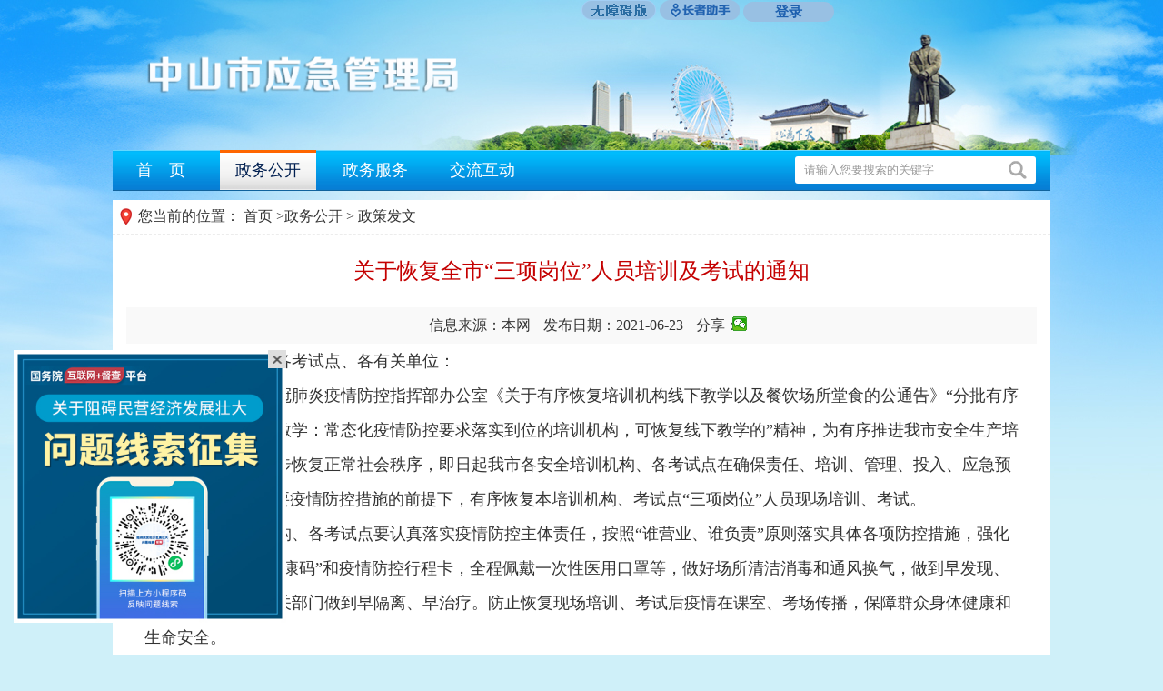

--- FILE ---
content_type: text/html; charset=utf-8
request_url: http://www.zs.gov.cn/yjj/zcgw/zcfw/content/post_1958437.html
body_size: 5823
content:
<!DOCTYPE html PUBLIC "-//W3C//DTD XHTML 1.0 Transitional//EN" "http://www.w3.org/TR/xhtml1/DTD/xhtml1-transitional.dtd">
<!-- saved from url=(0066)http://www.zs.gov.cn/fgj/zwgk/view/index.action?did=4841&id=504948 -->
<html xmlns="http://www.w3.org/1999/xhtml"lang="zh-CN">

	<head>
		<meta http-equiv="Content-Type" content="text/html; charset=UTF-8">
		<meta name="SiteName" content="中山市人民政府门户网站">
<meta name="SiteDomain" content="www.zs.gov.cn">
<meta name="SiteIDCode" content="4420000052">
<meta name="ColumnName" content="政策发文">
<meta name="ColumnDescription" content="发布市应急管理局的政策发文">
<meta name="ColumnKeywords" content="政策发文，政策公文">
<meta name="ColumnType" content="政策文件">
<meta name="ArticleTitle" content="关于恢复全市“三项岗位”人员培训及考试的通知">
<meta name="PubDate" content="2021-06-23 17:39">
<meta name="ContentSource" content="本网">
<meta name="Keywords" content="中山市人民政府,孙中山故乡" />
<meta name="description" content="中山市人民政府门户网站--孙中山故乡欢迎您" />
<script>
var _hmt = _hmt || [];
(function() {
  var hm = document.createElement("script");
  hm.src = "https://hm.baidu.com/hm.js?e46670b7af8a1ab044a282bb4bba5330";
  var s = document.getElementsByTagName("script")[0]; 
  s.parentNode.insertBefore(hm, s);
})();
</script>
<script>window.NFCMS_SITE_ID=760001;window.NFCMS_PUB_TYPE="post";window.NFCMS_POST_ID="1958437";window.NFCMS_CAT_ID="11926";</script><script src="//statistics.gd.gov.cn/scripts/s.js?t=1759161861" async></script>
    <!-- 视频播放控件 -->
<link rel="stylesheet" href="//g.alicdn.com/de/prismplayer/2.7.4/skins/default/aliplayer-min.css" />
<script charset="utf-8" type="text/javascript" src="//g.alicdn.com/de/prismplayer/2.7.4/aliplayer-min.js"></script>
<!-- 音频播放控件 -->
<script type="text/javascript" src="/global/audio.min.js"></script>
<link href="/global/audiojs.css" rel="stylesheet" type="text/css">
		<link type="text/css" rel="stylesheet" href="/global/basic.css">
		<script src="/global/hm.js"></script>
		<script type="text/javascript" src="/global/jquery183.js"></script>
		<script type="text/javascript" src="/global/jrj_base.js"></script>
		<link rel="stylesheet" href="//g.alicdn.com/de/prismplayer/2.7.4/skins/default/aliplayer-min.css" />
<script charset="utf-8" type="text/javascript" src="//g.alicdn.com/de/prismplayer/2.7.4/aliplayer-min.js"></script>
		<!--[if IE 6]>
  <script type="text/javascript" src="/siteTemplates/commons/js/Png_js.js" ></script>
  <script type="text/javascript">
  DD_belatedPNG.fix('*');
  </script>
<![endif]-->
		<title>中山市应急管理局</title>
		<link type="text/css" rel="stylesheet" href="/global/gov.css">
		<link type="text/css" rel="stylesheet" href="/global/page.css">
		<link type="text/css" rel="stylesheet" href="/global/view.css">
		<script type="text/javascript" src="/global/page.js"></script>
		<script src="/global/share.js"></script>
		<link rel="stylesheet" href="/global/share_style0_16.css">
	</head>

	<body>
		<!-- header 开始 -->
		<!-- header 结束 -->
		<!--nav 导航-->
		<!-- header 开始 -->
    <div id="slh_block" style="position:absolute;left:50%;z-index:999;">
     <a onmouseover="this.href='javascript:void(0)'" id="cniil_wza" style="color: rgb(0, 0, 0);"><img src="/global/syx2.png"  alt="无障碍版" title="无障碍版" border=0></a>
     <a id="slh" ><img src="http://www.zs.gov.cn/global/slh_z.png" alt="长者助手" title="长者助手"></a>
     <a href="https://tyrz.gd.gov.cn/tif/sso/static/?client_id=gdbsYSS&amp;redirect_uri=http%3A%2F%2Fwww.gdzwfw.gov.cn%2F_goin_%2F%3Fr%3D%252F_in_%252F%253Fr%253D%25252F%25253Fregion%25253D442000%2526p%253Dportal&amp;response_type=code&amp;scope=all&amp;service=initService"
                target="_blank" 
                onclick="return confirm('您即将访问广东省统一身份认证平台，是否继续？')"
                style="
                width: 100px;
                height: 22px;
                vertical-align: 4px;
                line-height: 22px;
                font-weight: bold;
                border-radius: 11px;
                display: inline-block;
                text-align: center;
                color: #1d60af;
                background: #98c0e3;
                font-size: 15px;">登录</a>
</div>
<script src="//service.gd.gov.cn/wza/wza.js?app=www-zs"></script>
<script src="//slhsrv.southcn.com/wza/slh.js?app=www-zs" referrerpolicy="origin"></script>

<script>
    // IE8 兼容配置
    window.onload = function() {
        cnillWzaInstance.startInit("http://www.zs.gov.cn/ztimg/cnill_polyfill.swf");
    }
    document.getElementById("cniil_wza").onclick = function() {
        // 执行实例的init方法
        cnillWzaInstance.init(); // cnillWzaInstance为全局变量
    }
</script> 	
<script>    
   // 适老化   
    document.getElementById("slh").onclick = function() {       
        // 执行实例的init方法         
       slhInstance.init();  // cnillWzaInstance为全局变量  
     }
</script>
<script type="text/javascript" src="/global/audio.min.js"></script>
<link href="/global/audiojs.css" rel="stylesheet" type="text/css">
<div class="header">
	<div class="wrapin">
		<a href="http://www.zs.gov.cn/yjj/index.html" class="logo"> <img src="/global/ajj_logo.png" style="margin-top:45px;margin-left:12px;max-width:600px">
		 </a>	</div>
</div>
<div class="clear"></div>
<!-- header 结束 -->
<!--nav 导航-->
<div class="nav" aria-label="您已进入首页及一级栏目导航区。" altdes="导航区" wzades="提供网站首页、政务公开、政务服务、交流互动入口。">
		<a id="head_11919" href="http://www.zs.gov.cn/yjj/index.html">首　页</a>
				<a id="head_11921" href="http://www.zs.gov.cn/yjj/jgjs/dn/index.html">政务公开</a>
		<a href="http://www.gdzwfw.gov.cn/portal/branch-hall?orgCode=783879890" target="_blank">政务服务</a>
	
			<a id="head_11955" href="http://www.zs.gov.cn/yjj/jlhd/yjzj/index.html" target="_blank">交流互动</a>
	
	
	<script>
				$('#head_11921').addClass("hover");
		
	</script>

	<div class="nav_search" aria-label="您已进入全站搜索交互区，本区域包含1个文本输入框和1个提交按钮。请输入关键词，按回车键进行网站内容搜索。" altdes="交互区" wzades="输入关键词可对网站内容进行搜索">
		<form method="GET" action="//search.gd.gov.cn/search/local_msg/760023/" target="_blank">
			<input type="text" name="keywords" class="text" value="请输入您要搜索的关键字">
			<input type="submit" class="sub" value="" title="点击搜索">
		</form>
	</div>

	<div id="head_address" style="display:none">
		<a href="http://www.zs.gov.cn/zssbmzq/">中山市部门镇街</a>&nbsp;&gt;&nbsp;<a href="http://www.zs.gov.cn/yjj/">应急管理局网站</a>&nbsp;&gt;&nbsp;<a href="http://www.zs.gov.cn/yjj/zcgw/">政策公文</a>&nbsp;&gt;&nbsp;<a href="http://www.zs.gov.cn/yjj/zcgw/zcfw/">政策发文</a>
	</div>
</div>
<div class="clear"></div>
<!--nav 导航-->
		<!--nav 导航-->
		<div class="now_pos2"style="font-size:16px;">
			您当前的位置：
						<a href="/yjj">首页</a> ><a href="/yjj/jgjs/dn">政务公开</a> > 政策发文
						
		</div>
		<div class="wb_wp">
			<div id="open_show">
				<div class="open-smss">
					<h2>关于恢复全市“三项岗位”人员培训及考试的通知</h2>
					<div class="ly"style="font-size:16px;">
												<span style="margin-left:10px;">信息来源：本网</span>
						<span>发布日期：2021-06-23 </span>
						<span id="share" style=" position:relative;">分享：
       <div class="bdsharebuttonbox bdshare-button-style0-16" style="position:absolute; top:-7px; left:40px; width:100px;" data-bd-bind="1563499293813">
        <a href="http://www.zs.gov.cn/yjj/zcgw/zcfw/content/post_1958437.html" class="bds_weixin" data-cmd="weixin" title="分享到微信"></a>
        <!-- <a href="http://www.zs.gov.cn/yjj/zcgw/zcfw/content/post_1958437.html" class="bds_tsina" data-cmd="tsina" title="分享到新浪微博"></a> -->
  <!--      <a href="http://www.zs.gov.cn/yjj/zcgw/zcfw/content/post_1958437.html" class="bds_more" data-cmd="more"></a>
        <a href="http://www.zs.gov.cn/yjj/zcgw/zcfw/content/post_1958437.html" class="bds_tqq" data-cmd="tqq" title="分享到腾讯微博"></a>  -->
       </div></span>
					</div>
					<script>
						window._bd_share_config = {
							"common": {
								"bdSnsKey": {},
								"bdText": "",
								"bdMini": "2",
								"bdMiniList": false,
								"bdPic": "",
								"bdStyle": "0",
								"bdSize": "16"
							},
							"share": {}
						};
						with(document) 0[(getElementsByTagName('head')[0] || body).appendChild(createElement('script')).src = 'http://bdimg.share.baidu.com/static/api/js/share.js?v=89860593.js?cdnversion=' + ~(-new Date() / 36e5)];
					</script>
					<div class="sc">
							<p id="content"><p style="text-align: left; font-family: &quot;Times New Romanundefinedfont-size: 14px;white-space: normal;line-height: 37px&quot;;"><span style="font-family: 宋体, SimSun; font-size: 18px;">各安全培训机构、各考试点、各有关单位：</span></p><p style="text-align: left; font-family: &quot;Times New Romanundefinedfont-size: 14px;white-space: normal;text-indent: 43px;line-height: 37px&quot;;"><span style="font-family: 宋体, SimSun; font-size: 18px;">　　根据中山市新冠肺炎疫情防控指挥部办公室《关于有序恢复培训机构线下教学以及餐饮场所堂食的公通告》“分批有序恢复培训机构线下教学：常态化疫情防控要求落实到位的培训机构，可恢复线下教学的”精神，为有序推进我市安全生产培训、考核工作，逐步恢复正常社会秩序，即日起我市各安全培训机构、各考试点在确保责任、培训、管理、投入、应急预案“五个到位”等必要疫情防控措施的前提下，有序恢复本培训机构、考试点“三项岗位”人员现场培训、考试。</span></p><p style="text-align: left; font-family: &quot;Times New Romanundefinedfont-size: 14px;white-space: normal;text-indent: 43px;line-height: 37px&quot;;"><span style="font-family: 宋体, SimSun; font-size: 18px;">　　各安全培训机构、各考试点要认真落实疫情防控主体责任，按照“谁营业、谁负责”原则落实具体各项防控措施，强化进门测温、查核“粤康码”和疫情防控行程卡，全程佩戴一次性医用口罩等，做好场所清洁消毒和通风换气，做到早发现、早报告，并配合有关部门做到早隔离、早治疗。防止恢复现场培训、考试后疫情在课室、考场传播，保障群众身体健康和生命安全。</span></p><p style="text-align: left; font-family: &quot;Times New Romanundefinedfont-size: 14px;white-space: normal;text-indent: 43px;line-height: 37px&quot;;"><span style="font-family: 宋体, SimSun; font-size: 18px;"><br/></span></p><p style="text-align: right; font-family: &quot;Times New Romanundefinedfont-size: 14px;white-space: normal;line-height: 37px&quot;;"><span style="font-family: 宋体, SimSun; font-size: 18px;">　　中山市应急管理局</span></p><p style="text-align: right; font-family: &quot;Times New Romanundefinedfont-size: 14px;white-space: normal&quot;;"><span style="font-family: 宋体, SimSun; font-size: 18px;">　　2021年6月23日</span></p></p>
							  
					</div>
					<div class="pc"style="font-size:16px;">
						<img src="/global/2.gif" alt="打印" align="absmiddle" title="打印">
						<a href="javascript:window.print();">打印</a>
						<img src="/global/3.gif" alt="关闭" align="absmiddle" title="关闭">
						<a href="javascript:window.close();">关闭</a>
					</div>
				</div>
			</div>
			<div class="clear"></div>
			
		<div class="footer">
	<div class="ft_left" style="right: 160px;left: 795px;">
		<script type="text/javascript">
			document.write(unescape("%3Cspan id='_ideConac' %3E%3C/span%3E%3Cscript src='https://dcs.conac.cn/js/20/305/0000/45003502/CA203050000450035020001.js' type='text/javascript'%3E%3C/script%3E"));
		</script>
		<script>$("#imgConac").attr("title","党政机关").attr("alt","党政机关");</script>
	</div>
	<p aria-label="您已进入中山市人民政府办公室主办、中山市信息中心承办、联系方式、网站地图视窗区，本区域包含中山市人民政府办公室主办、中山市信息中心承办、联系方式、网站地图四个栏目，请按上、下、左、右方向键切换栏目，按tab键切换栏目下的动态，定位动态后按回车键打开动态链接。" altdes="视窗区"  wzades="提供中山市人民政府办公室主办、中山市信息中心承办、联系方式、网站地图入口。">中山市人民政府办公室主办　中山市信息中心承办　
		<a target="_blank" href="/xx/content/post_1830068.html" class="ft_ga" style="color:#FFFFFF">联系方式</a>
		　<a target="_blank" href="//www.zs.gov.cn/yjj/wzdt/content/post_2014145.html" class="ft_ga" style="color:#FFFFFF">网站地图</a>
	</p>
	<p aria-label="您已进入网站标识视窗区。" altdes="视窗区"  wzades="展示网站标识信息。"><a target="_blank" href="https://beian.miit.gov.cn/#/Integrated/recordQuery" class="ft_ga"
			style="color:#FFFFFF">粤ICP备11005604号</a>　网站标识码4420000052
		<a target="_blank" href="http://www.beian.gov.cn/portal/registerSystemInfo?recordcode=44200002442868"
			class="ft_ga" style="color:#FFFFFF"><img src="/2023/icon_ga.png" alt="粤公网安备44200002442868号" title="粤公网安备44200002442868号" style="width: 20px;height: 20px;vertical-align: -4px;">粤公网安备 44200002442868号</a>
	</p>
	<p>建议使用1024 X 768分辨率，IE8.0以上版本浏览器浏览本站</p>
	<a class="ft_left" aria-label="您已进入我为政府网站找错平台视窗区。" altdes="视窗区" wzades="提供我为政府网站找错平台入口。">
		<script id="_jiucuo_" sitecode='4420000052' src='https://zfwzgl.www.gov.cn/exposure/jiucuo.js'
			class="ft_zc"></script>
	</a>
	<div class="ft_right" aria-label="您已进入适老化无障碍服务视窗区。" altdes="视窗区"  wzades="提供适老化无障碍服务入口。">
    <img src="/global/foot_wza.png" alt="适老化无障碍服务" title="适老化无障碍服务">
</div>
</div>
<!--Kash1ng Chan 添加公益广告js-->
<script src="//www.zs.gov.cn/global/jquery_scrollPic.js"></script>
<script src="//www.zs.gov.cn/global/zfbm.js"></script>
<script src="//www.zs.gov.cn/global/gygg.js"></script>
<script src="//www.zs.gov.cn/global/sysadajj.js"></script>
<script>
	if ($('.fri_links').length > 0) {
		$('.fri_links').before('<div style="margin-top: 10px;" aria-label="您已进入友情链接导航区，本区域包含国家部委网站、省级政府网站、省内地市级政府网站、中山市人民政府网站链接，请按上、下、左、右方向键切换栏目，按tab键切换栏目下的动态，定位动态后按回车键打开动态链接。" altdes="视窗区" wzades="提供国家部委网站、省级政府网站、省内地市级政府网站、中山市人民政府网站链接入口。"><a href="http://www.gdjubao.cn/jb/?Harm_type=18" target="blank"><img width="100%" src="//www.zs.gov.cn/global/1973048.jpg"></a></div>')
	}
</script>
			
			<div class="clear"></div>
		</div>
	</body>

</html>

--- FILE ---
content_type: text/css
request_url: http://www.zs.gov.cn/global/basic.css
body_size: 1615
content:
/*通用类*/
*{
	margin:0;
	padding:0;	
}
body{		
	min-width:1032px;
	margin:0 auto;
	font-size:15px;	
	font-family:"Microsoft Yahei";
	background:#cff0f9 url("/global/body_bg.jpg") no-repeat top center;
	text-align:justify;
	color:#333;	
}
h1,h2,h3{	
	font-weight:500;	
}
img{
	border:none;	
}
a{
	cursor:pointer;
	color:#333;
	text-decoration:none;	
	outline:none;
}
a:hover{
	color:#1870bd;	
}
ul{
	list-style-type:none;	
}
em{
	font-style:normal;	
}
.lt{
	float:left;	
}
.rt{
	float:right;	
}
input.sub,label{
	border:none;	
	cursor:pointer;
}
input,textarea{
	font-family:"Microsoft Yahei";
	outline:none;	
}
table{
	border-collapse:collapse;	
}
table td,table th{
	padding:0;	
}
div.clear{
	font: 0px Arial; line-height:0;
	height:0; 
	overflow:hidden;	
	clear:both;	
}
.line5{
	font-size:1px;height:5px;width:100%;clear:both;	
}
.line10{
	font-size:1px;height:10px;width:100%;clear:both;	
}
.line20{
	font-size:1px;height:20px;width:100%;clear:both;	
}
/*wrapin 主体容器宽度*/
.wrapin{
	width:1032px;
	margin-left:auto;
	margin-right:auto;
}

/*公用CSS 开始*/

/*header 开始*/
.header{
	height:165px;	
}
/*header 结束*/

.nav{
	height:45px;
	width:1032px;
	margin:0 auto 10px auto;
	background:url("/global/nav_bg.png") repeat-x left top;	
}
.nav a{
	float:left;
	display:inline-block;
	width:106px;
	text-align:center;
	height:44px;
	line-height:44px;
	margin-right:12px;	
	font-size:18px;
	color:#fff;
}
.nav a:hover,.nav a.hover{
	color:#001f50;
	background:url("/global/nav_hover.png");	
}
.nav_search{
	float:right;
	width:265px;
	height:30px;
	margin:7px 16px 0 0;
	background:#fff;
	border-radius:3px;	
}
.nav_search .text{
	width:215px;
	height:30px;
	line-height:30px;
	padding-left:10px;	
	border:0;
	background:none;
	color:#999;
	float:left;
}
.nav_search .sub{
	float:left;
	width:40px;
	height:30px;	
	background:url("/global/nav_sub.png") no-repeat center center;
}
.wb_wp{
	width:1002px;
	margin:0 auto;
	background:#fff;
	padding:15px;	
}

.footer{
	line-height:30px;
	color:#fff;
	text-align:center;
	position:relative;
	padding:30px 0;
	line-height:32px;
	background:#145aba;	
	font-size:15px;
}
.ft_left{
	position:absolute;
	left:40px;
	top:40px;	
}
#_ideConac img{
	width: 52px;
    height: 64px;
}
.ft_right{
	position:absolute;
	right:38px;
	top:44px;	
}

.main{
	background:url("/global/main_bg.png") repeat-y left top;	
}
.aside{
	width:233px;
	float:left;	
	min-height:600px;
	text-align:center;
}
.as_title{
	height:44px;
	line-height:44px;
	text-align:center;
	color:#fff;
	font-size:18px;
	background:#1870bd;	
}
.as_nav{
	width:185px;
	margin:0 auto;	
}
.as_nav li{
	height:33px;
	line-height:33px;
	padding-top:17px;	
	border-bottom:1px solid #e6e6e6;
	vertical-align:top;
}
.as_nav li a{
	padding-left:10px;
	width:178px;	
	display:block;
	height:33px;
	color:#015893;
}
.as_nav li a em{
	color:#fafafa;	
}
.as_nav li a:hover,.as_nav li a.hover{
	color:#ff6401;	
}
.as_nav li a:hover em,.as_nav li a.hover em{
	color:#ff6401;		
}
.as_ad{
	display:block;
	width:215px;
	height:43px;
	margin:20px auto;
}
.as_ad img{
	display:block;
	width:215px;
	height:43px;		
}
.as_ad2{
	display:block;
	width:215px;
	height:86px;
	margin:20px auto;
}
.as_ad2 img{
	display:block;
	width:215px;
	height:86px;		
}

.section{
	width:750px;
	float:right;	
}
.se_head{
	height:42px;
	line-height:42px;
	clear:both;
	border-bottom:2px solid #ececec;	
}
.se_head .name{
	float:left;
	padding-left:10px;
	color:#ff6600;
	font-size:18px;	
}
.now_pos{
	float:right;
	font-size:14px;	
}

.now_pos2{
  width:996px;
  margin:0 auto;
  padding:8px 8px 8px 28px;
  background:#fff url("/global/now_pos.png") no-repeat 8px center;
  border-bottom:1px dashed #ececec;  
}
.now_pos span{
  color:#c40000;  
}

/*公用CSS 结束*/

--- FILE ---
content_type: text/css
request_url: http://www.zs.gov.cn/global/gov.css
body_size: 758
content:
.gov_nav{
	padding-top:12px;
	height:31px;
	line-height:31px;
	clear:both;	
	margin-left: -10px;
	width: 104%;
}
.gov_nav a{
	display:inline-block;
	height:31px;
	line-height:31px;
	padding:0 12px;
	background:#edf9ff;
	color:#505050;
	float:left;
	margin-right:10px;	
	margin-bottom:10px;
}
.gov_nav a:hover,.gov_nav a.hover{
	color:#fff;
	background:#1870bd;	
}
.gov_list{
	padding:15px 10px 15px 10px;
}
.gov_list li{
	line-height:34px;
	clear:both;
	vertical-align:top;	
}

.gov_list li.gap{
  height:15px;
  width:100%;
  border-bottom:1px solid #ececec;
  margin-bottom:15px;
}  

.gov_list li a{
	float:left;
	padding-left:20px;
	display:inline-block;
	max-width:590px;
	_width:590px;
	background:url("/global/li_ico.png") no-repeat 0 7px;	
    /*white-space:nowrap; text-overflow:ellipsis; -o-text-overflow:ellipsis; overflow:hidden;*/
	margin: 5px 0;
	line-height: 22px;

}
.gov_list li a:hover{
	background-image:url("/global/li_icoh.png");	
}
.gov_list li span{
	float:right;
	color:#999;	
}

--- FILE ---
content_type: text/css
request_url: http://www.zs.gov.cn/global/view.css
body_size: 1046
content:
.open-smss{
  /* padding:5px 20px 20px; background:#FFF; */
  padding:5px 0 20px; background:#FFF;
}
.open-smss h2{
  text-align:center;
  line-height:40px;
  font-size:24px;
  color:#c40000;
}
.open-smss-table{background:#D9D9D9;border-collapse:separate;margin-bottom:10px;}
.open-smss-table td{height:24px;line-height:24px;padding:3px 8px;font-size:12px;background:#FFF;}
.ly{margin:20px 0 auto; text-align:center;font-size:14px;line-height:40px;height:40px;background:#f9f9f9;color:#333;}
.ly span{margin:0 5px;}
.sc{
  /* width:100%;  */
  margin:0 auto;
  /* padding:0 0 20px 0; */
  padding:0 20px 20px 20px;
}
.sc p{font-size:16px;line-height:38px;}
.plus{line-height:32px;font-size:14px;font-weight:bold;color:#C40000;}
.pc{text-align:right;font-size:12px;}
.pc img{margin-left:12px;}
.fs span{display:block;margin:0 0 12px 0;font-size:14px;font-weight:bold;border-bottom:1px solid #c41700;color:#c41700;}
.fs dt{text-align:center;font-size:14px;font-weight:bold;}
.fs dd{margin:12px 0 0 0;line-height:150%;text-indent:28px;font-size:14px;}
.fs dd.red{color:#c41700;}
.fs dd.lw{text-align:right;}
#content img{max-width: 962px;}

#feedback2{
  padding:18px;
  border:1px solid #d8d8d8;
  margin:10px auto;
}
#feedback2 input {border:1px solid #999;height:18px;} 
#feedback2 .fbtitle{
  height:20px;
  line-height:20px;
  padding:3px 3px 0 3px;
  font-weight:bold;
  font-size:12px;
  border:1px solid #d8d8d8;
  background:#f5f9fa;
}
#feedback2 .fbtitle2{
  height:20px;
  line-height:20px;
  padding:3px 3px 0 3px;
  font-weight:bold;
  font-size:12px;
}
#feedback2 dl{
  border:1px solid #d8d8d8;
  border-top:0;
  background:#FFF;
  overflow:auto;
}
#feedback2 dt{
  line-height:24px;
  padding-left:12px;
  font-size:12px;
  color:#1f3a87;
}
#feedback2 dt span{
  display:inline-block;
  float:right;
  padding-right:18px;
}
#feedback2 dd{
  padding:5px 12px;
  line-height:150%;
  font-size:12px;
  text-indent:28px;
  background:url(/global/dashed.png) repeat-x;
}
#feedback2 form{
  font-size:12px;
}
#feedback2 form label{
  margin-top:8px;
  display:block;
  font-size:14px;
  line-height:22px;
}
#feedback2 textarea{
  width:100%;
  height:100px;
  font-size:12px;
  border:1px solid #d8d8d8;
  background:#FFF; 
}
#feedback2 span{
  display:inline-block;
  float:right;
}


--- FILE ---
content_type: application/javascript; charset=utf-8
request_url: http://www.zs.gov.cn/global/jrj_base.js
body_size: 2163
content:
(function(){
	
//清除所有input的value
	function ClearValue(forms){
		this.forms = forms;
		this.load();	
	}
	
	ClearValue.prototype = {
		constructor : this,
		load : function(){
			var _this = this;			
			this.forms.each(function(){
				_this.clearValue($(this));	
			});
		},
		clearValue : function(fm){			
			this.inputs = $("input.text,input.keyword",fm);
			this.textarea = $("textarea",fm);
			var _this = this;
			var dValues = [];	
			var aValues = [];		
			this.inputs.each(function(n){
				dValues[n] = $(_this.inputs[n]).val();
			});
			this.textarea.each(function(n){
				aValues[n] = $(_this.textarea[n]).html();
			});
						
			this.inputs.each(function(n){
				$(this).focus(function(){
					if($(this).val() == dValues[n]){
						$(this).val("");	
						$(this).addClass("text_hover");
					}
				});	
				$(this).blur(function(){
					if($(this).val() == ""){
						$(this).val(dValues[n]);	
						$(this).removeClass("text_hover");
					}else{
						$(this).addClass("text_hover");	
					}
				});
			});	
			this.textarea.each(function(n){
				$(this).focus(function(){
					if($(this).html() == aValues[n]){
						$(this).html("");	
						$(this).removeClass("text_hover");
					}
				});	
				$(this).blur(function(){
					if($(this).html() == ""){
						$(this).html(aValues[n]);	
						$(this).removeClass("text_hover");
					}else{
						$(this).addClass("text_hover");		
					}
				});	
			});
		}	
	};
	
	window.ClearValue = ClearValue;
	//清除所有input的value
	
	//顶端adver渐隐
	
function FadeAdver(args){
	for(var i in args){
			this[i] = args[i];	
		}	
		this.speed = args.speed ? args.speed : 5000;	//间隔时间默认5秒
		this.sTime = args.sTime ? args.sTime : 500;	//渐进时间，默认1秒
		this.load();
		this.start();
}

FadeAdver.prototype ={
	constructor : this,
	load : function(){
		var _this = this;
		this.num = 0;	//计时器
		this.mNum = this.num+1;	//轮播计时
		this.len = this.divs.length;					
		
		//所有div设置absolute并排好index
		this.divs.each(function(num){
			var z_index = 50-num;
			$(this).css({
				"position" : "absolute",
				"left" : 0,
				"top" : 0,
				"z-index" : z_index,
				"display" : "none"	
			})
		});
		
		$(this.divs[0]).show();
		
		//所有div设置absolute并排好index
		
			
		this.btns.each(function(num){
			$(this).mouseover(function(){
				_this.show(num);	
				_this.stop();				
			}).mouseout(function(){
				_this.start();	
			});	
		});
		
		//左右按钮的使用
		if(!!this.preBtn && !!this.nextBtn){
			this.preBtn.css("z-index",60);
			this.preBtn.click(function(){
				var num = _this.num - 1;
				if(num < 0){
					num = _this.len-1;		
				}	
				_this.show(num);
			});	
			this.nextBtn.css("z-index",60);
			this.nextBtn.click(function(){
				var num = _this.num + 1;
				if(num >= _this.len){
					num = 0;		
				}	
				_this.show(num);
			});	
		}
		
		this.divs.each(function(num){
			$(this).mouseover(function(){					
				_this.stop();				
			}).mouseout(function(){
				_this.start();	
			});	
		});
	},
	show : function(num){
		if(num == this.num) return;	//同一个返回
		
		
		var _this = this;
		this.flag  = false;	//关闭控制开关
		this.btns.each(function(i){
			if(i == num){
				$(this).addClass("hover");	
			}else{
				$(this).removeClass("hover");	
			}				
		});
				
		$(this.divs[this.num]).fadeOut(this.sTime);	//旧的淡出
						
		$(this.divs[num]).fadeIn(_this.sTime);		//新的淡入
		_this.num = num;	
		_this.mNum = num+1;			
				
	},
	start : function(){
		var _this = this;					
		this.interval = setInterval(function(){					
			if(_this.mNum >= _this.len){
				_this.mNum = 0;
			}						
			_this.show(_this.mNum);								
		},this.speed);
	},
	stop : function(){
		clearInterval(this.interval);
	}	
};

window.FadeAdver = FadeAdver;
//顶端adver	

//ChangeDiv切换效果
function ChangeDiv(args){
	for(var i in args){
		this[i] = args[i];	
	}	
	this.type = this.type ? this.type : "mouseover";
	this.load();
}

ChangeDiv.prototype = {
	constructor : this,
	load : function(){
		var _this = this;
		this.btns.each(function(num){
			if(_this.type == "click"){
				$(this).click(function(){
					_this.change(num)	
				});		
			}else{
				$(this).mouseover(function(){
					_this.change(num)	
				});		
			}			
		});	
	},
	change : function(num){
		var _this = this;
		
		this.btns.each(function(n){
			if(n ==num){
				$(this).addClass("hover");		
			}else{
				$(this).removeClass("hover");		
			}				
		});
		
		this.divs.each(function(n){
			if(n ==num){
				$(this).addClass("show");		
			}else{
				$(this).removeClass("show");		
			}				
		});
	}	
};

window.ChangeDiv = ChangeDiv;
//ChangeDiv切换效果

})();

$(function(){

	new ClearValue($("form"));	//清除默认form

});	

// http2https
 //window.onload = function(){
document.addEventListener('DOMContentLoaded', function() {
	if (window.location.protocol === 'https:') {
		document.querySelectorAll('a').forEach(function (link) {
			var href = link.getAttribute('href');
			if (href && href.startsWith('http://www.zs.gov.cn')) {
				link.setAttribute('href', href.replace('http://www.zs.gov.cn', 'https://www.zs.gov.cn'));
			}
            if (href && href.startsWith('http://search.gd.gov.cn')) {
				link.setAttribute('href', href.replace('http://search.gd.gov.cn', 'https://search.gd.gov.cn'));
			}

			if (href && href.startsWith('http://12345.zs.gov.cn/')) {
				link.setAttribute('href', href.replace('http://12345.zs.gov.cn/', 'https://12345.zs.gov.cn/'));
			}
		});

        document.querySelectorAll('form').forEach(function (script) {
			var action = script.getAttribute('action');
			if (action && action.startsWith('http://search.gd.gov.cn')) {
				script.setAttribute('action', action.replace('http://search.gd.gov.cn', 'https://search.gd.gov.cn'));
			}
		});

		document.querySelectorAll('img').forEach(function (img) {
			var src = img.getAttribute('src');
			if (src && src.startsWith('http://www.zs.gov.cn')) {
				img.setAttribute('src', src.replace('http://www.zs.gov.cn', 'https://www.zs.gov.cn'));
			}
		});

		document.querySelectorAll('link').forEach(function (cssLink) {
			var href = cssLink.getAttribute('href');
			if (href && href.startsWith('http://www.zs.gov.cn')) {
				cssLink.setAttribute('href', href.replace('http://www.zs.gov.cn', 'https://www.zs.gov.cn'));
			}
		});

		document.querySelectorAll('script').forEach(function (script) {
			var src = script.getAttribute('src');
			if (src && src.startsWith('http://www.zs.gov.cn')) {
				script.setAttribute('src', src.replace('http://www.zs.gov.cn', 'https://www.zs.gov.cn'));
			}
		});
	}
});

--- FILE ---
content_type: application/javascript; charset=utf-8
request_url: http://www.zs.gov.cn/global/zfbm.js
body_size: 485
content:
/*
 * 部门通用JS
 * @author Kit
 */
if($('#head_address').text().indexOf("图片新闻") !=-1){
    $('.now_pos').css('display','none')
    $('.now_pos2').css('display','none')
}


$('.sc img').css('max-width','100%')
